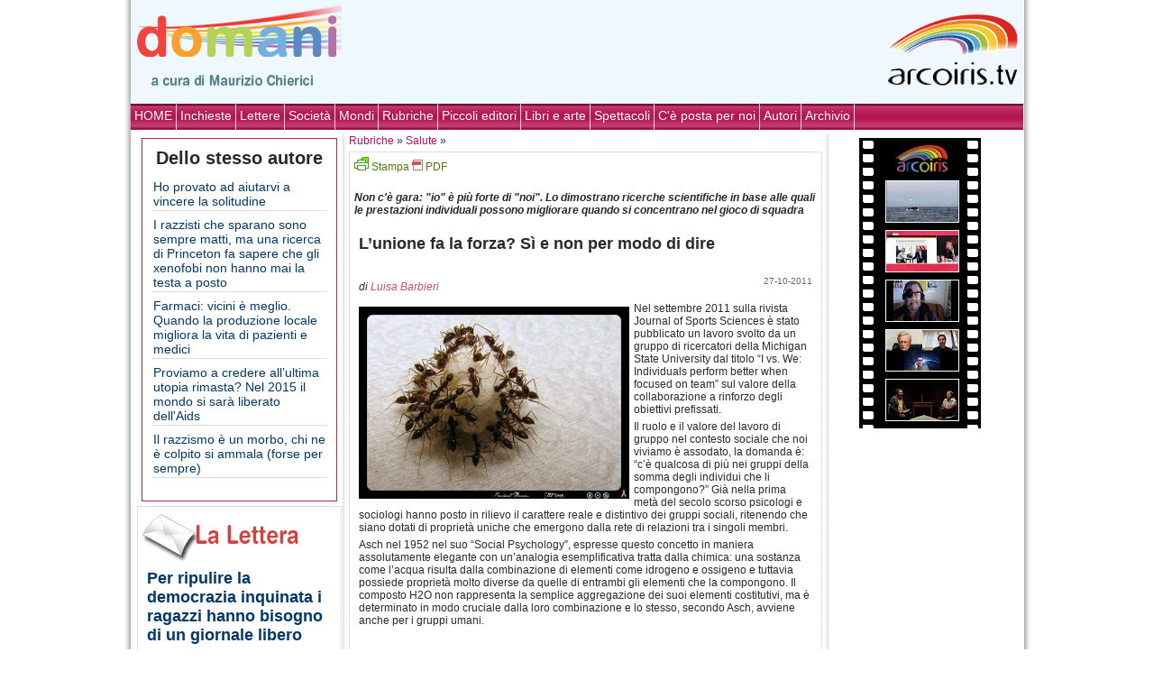

--- FILE ---
content_type: text/html; charset=UTF-8
request_url: https://domani.arcoiris.tv/lunione-fa-la-forza-si-e-non-per-modo-di-dire/
body_size: 9797
content:
<!DOCTYPE html PUBLIC "-//W3C//DTD XHTML 1.0 Strict//EN" "http://www.w3.org/TR/xhtml1/DTD/xhtml1-strict.dtd">
<html xmlns="http://www.w3.org/1999/xhtml" lang="it-IT">
<head>
		<meta http-equiv="Content-Type" content="text/html; charset=ISO-8859-1" />
    <link rel="stylesheet" href="/sito/themes/new_arcoiris/style.css" type="text/css" media="all" />
	<link rel="alternate" type="application/rss+xml" title="Domani RSS Feed" href="https://domani.arcoiris.tv/feed/" />
	<link rel="pingback" href="https://domani.arcoiris.tv/xmlrpc.php" />

	<title>L&#8217;unione fa la forza? Sì e non per modo di dire  @  Domani Arcoiris TV</title>
<link rel='dns-prefetch' href='//s.w.org' />
<link rel="alternate" type="application/rss+xml" title="Domani Arcoiris TV &raquo; L&#8217;unione fa la forza? Sì e non per modo di dire Feed dei commenti" href="https://domani.arcoiris.tv/lunione-fa-la-forza-si-e-non-per-modo-di-dire/feed/" />
		<script type="text/javascript">
			window._wpemojiSettings = {"baseUrl":"https:\/\/s.w.org\/images\/core\/emoji\/12.0.0-1\/72x72\/","ext":".png","svgUrl":"https:\/\/s.w.org\/images\/core\/emoji\/12.0.0-1\/svg\/","svgExt":".svg","source":{"concatemoji":"https:\/\/domani.arcoiris.tv\/wp-includes\/js\/wp-emoji-release.min.js"}};
			/*! This file is auto-generated */
			!function(e,a,t){var n,r,o,i=a.createElement("canvas"),p=i.getContext&&i.getContext("2d");function s(e,t){var a=String.fromCharCode;p.clearRect(0,0,i.width,i.height),p.fillText(a.apply(this,e),0,0);e=i.toDataURL();return p.clearRect(0,0,i.width,i.height),p.fillText(a.apply(this,t),0,0),e===i.toDataURL()}function c(e){var t=a.createElement("script");t.src=e,t.defer=t.type="text/javascript",a.getElementsByTagName("head")[0].appendChild(t)}for(o=Array("flag","emoji"),t.supports={everything:!0,everythingExceptFlag:!0},r=0;r<o.length;r++)t.supports[o[r]]=function(e){if(!p||!p.fillText)return!1;switch(p.textBaseline="top",p.font="600 32px Arial",e){case"flag":return s([127987,65039,8205,9895,65039],[127987,65039,8203,9895,65039])?!1:!s([55356,56826,55356,56819],[55356,56826,8203,55356,56819])&&!s([55356,57332,56128,56423,56128,56418,56128,56421,56128,56430,56128,56423,56128,56447],[55356,57332,8203,56128,56423,8203,56128,56418,8203,56128,56421,8203,56128,56430,8203,56128,56423,8203,56128,56447]);case"emoji":return!s([55357,56424,55356,57342,8205,55358,56605,8205,55357,56424,55356,57340],[55357,56424,55356,57342,8203,55358,56605,8203,55357,56424,55356,57340])}return!1}(o[r]),t.supports.everything=t.supports.everything&&t.supports[o[r]],"flag"!==o[r]&&(t.supports.everythingExceptFlag=t.supports.everythingExceptFlag&&t.supports[o[r]]);t.supports.everythingExceptFlag=t.supports.everythingExceptFlag&&!t.supports.flag,t.DOMReady=!1,t.readyCallback=function(){t.DOMReady=!0},t.supports.everything||(n=function(){t.readyCallback()},a.addEventListener?(a.addEventListener("DOMContentLoaded",n,!1),e.addEventListener("load",n,!1)):(e.attachEvent("onload",n),a.attachEvent("onreadystatechange",function(){"complete"===a.readyState&&t.readyCallback()})),(n=t.source||{}).concatemoji?c(n.concatemoji):n.wpemoji&&n.twemoji&&(c(n.twemoji),c(n.wpemoji)))}(window,document,window._wpemojiSettings);
		</script>
		<style type="text/css">
img.wp-smiley,
img.emoji {
	display: inline !important;
	border: none !important;
	box-shadow: none !important;
	height: 1em !important;
	width: 1em !important;
	margin: 0 .07em !important;
	vertical-align: -0.1em !important;
	background: none !important;
	padding: 0 !important;
}
</style>
	<link rel='stylesheet' id='wp-block-library-css'  href='https://domani.arcoiris.tv/wp-includes/css/dist/block-library/style.min.css' type='text/css' media='all' />
<link rel='https://api.w.org/' href='https://domani.arcoiris.tv/wp-json/' />
<link rel="EditURI" type="application/rsd+xml" title="RSD" href="https://domani.arcoiris.tv/xmlrpc.php?rsd" />
<link rel="wlwmanifest" type="application/wlwmanifest+xml" href="https://domani.arcoiris.tv/wp-includes/wlwmanifest.xml" /> 
<link rel='prev' title='Il mondo salvato dai ragazzini: se il valore della cultura viene riconosciuto da chi ha 14 anni' href='https://domani.arcoiris.tv/il-mondo-salvato-dai-ragazzini-se-il-valore-della-cultura-viene-riconosciuto-da-chi-ha-14-anni/' />
<link rel='next' title='Perché abbiamo paura di come votano i Paesi arabi liberati dalle dittature fino a ieri a noi tanto care?' href='https://domani.arcoiris.tv/perche-abbiamo-paura-di-come-votano-i-paesi-arabi-liberati-dalle-dittature-fino-a-ieri-a-noi-tanto-care/' />
<link rel="canonical" href="https://domani.arcoiris.tv/lunione-fa-la-forza-si-e-non-per-modo-di-dire/" />
<link rel='shortlink' href='https://domani.arcoiris.tv/?p=13291' />
<link rel="alternate" type="application/json+oembed" href="https://domani.arcoiris.tv/wp-json/oembed/1.0/embed?url=https%3A%2F%2Fdomani.arcoiris.tv%2Flunione-fa-la-forza-si-e-non-per-modo-di-dire%2F" />
<link rel="alternate" type="text/xml+oembed" href="https://domani.arcoiris.tv/wp-json/oembed/1.0/embed?url=https%3A%2F%2Fdomani.arcoiris.tv%2Flunione-fa-la-forza-si-e-non-per-modo-di-dire%2F&#038;format=xml" />
<meta property="og:title" content="L'unione fa la forza? Sì e non per modo di dire" />
<meta property="og:type" content="website" />
<meta property="og:url" content="https://domani.arcoiris.tv/lunione-fa-la-forza-si-e-non-per-modo-di-dire/"/>
<meta property="og:image" content="https://domani.arcoiris.tv/images/domani.png"/>
<meta property="og:site_name" content="Domani Arcoiris TV" />
<meta property="fb:admins" content="1847642915" />
<meta property="og:description" content="Non c'è gara: "io" è più forte di "noi". Lo dimostrano ricerche scientifiche in base alle quali le prestazioni individuali possono migliorare quando si concentrano nel gioco di squadra " />


</head>
<body>
<div id="main">
	<div class="container">


<div id="header">
<a href="https://domani.arcoiris.tv"><img src="/images/domani.png" style="position: relative;margin:0 5px 0 5px; float:left;" Alt="Welcome to Arcoiris Web TV" border="0"></a>

				<div class="frase">
									
					
				</div>
<a href="https://www.arcoiris.tv"><img src="/images/arclogo.png" style="float:right; margin: 0 5px 0 5px; border: none;" /></a>
				<div style="clear: both;"></div>
	</div>



	
	<div class="menu1">
	
	<ul id="navmenu">
		<li class="cat-item current-cat"><a href="http://domani.arcoiris.tv">HOME</a></li>
		<li class="cat-item cat-item-1"><a href="https://domani.arcoiris.tv/category/inchieste/">Inchieste</a>
</li>
	<li class="cat-item cat-item-92"><a href="https://domani.arcoiris.tv/category/lettere/">Lettere</a>
</li>
	<li class="cat-item cat-item-23"><a href="https://domani.arcoiris.tv/category/societa/">Società</a>
</li>
	<li class="cat-item cat-item-77"><a href="https://domani.arcoiris.tv/category/mondi/">Mondi</a>
</li>
	<li class="cat-item cat-item-5"><a href="https://domani.arcoiris.tv/category/rubriche/">Rubriche</a>
</li>
	<li class="cat-item cat-item-109"><a href="https://domani.arcoiris.tv/category/piccoli-editori/">Piccoli editori</a>
</li>
	<li class="cat-item cat-item-54"><a href="https://domani.arcoiris.tv/category/libri/">Libri e arte</a>
</li>
	<li class="cat-item cat-item-1135"><a href="https://domani.arcoiris.tv/category/spettacoli/">Spettacoli</a>
</li>
	<li class="cat-item cat-item-1191"><a href="https://domani.arcoiris.tv/category/parola-di-lettore/">C&#039;è posta per noi</a>
</li>
		<li class="cat-item current-cat"><a href="?page_id=1583">Autori</a></li>
		<li class="cat-item current-cat"><a href="?page_id=830">Archivio</a></li>
</ul>

<div style="clear: both;"></div>
</div>

	<table id="tm">
	<tr>
	<td class="left">
	
<!--COLONNA SX INTERNA	-->

<div class="leftpost">
	<h3 class="arcblock-r">Dello stesso autore</h3>
	<ul>

<li class="cat-item">	<a href="https://domani.arcoiris.tv/su-domani-ho-provato-ad-aiutarvi-a-vincere-la-solitudine/">Ho provato ad aiutarvi a vincere la solitudine</a></li>
<li class="cat-item">	<a href="https://domani.arcoiris.tv/i-razzisti-che-sparano-sono-sempre-matti-ma-una-ricerca-di-princeton-fa-sapere-che-gli-xenofobi-non-hanno-mai-la-testa-a-posto/">I razzisti che sparano sono sempre matti, ma una ricerca di Princeton fa sapere che gli xenofobi non hanno mai la testa a posto</a></li>
<li class="cat-item">	<a href="https://domani.arcoiris.tv/farmaci-vicini-e-meglio-quando-la-produzione-locale-migliora-la-vita-di-pazienti-e-medici/">Farmaci: vicini è meglio. Quando la produzione locale migliora la vita di pazienti e medici</a></li>
<li class="cat-item">	<a href="https://domani.arcoiris.tv/proviamo-a-credere-all%e2%80%99ultima-utopia-rimasta-nel-2015-il-mondo-si-sara-liberato-dellaids/">Proviamo a credere all’ultima utopia rimasta? Nel 2015 il mondo si sarà liberato dell'Aids</a></li>
<li class="cat-item">	<a href="https://domani.arcoiris.tv/il-razzismo-e-un-morbo/">Il razzismo è un morbo, chi ne è colpito si ammala (forse per sempre)</a></li>
	</ul></div>
   
 <div class="post" id="post-13781">
     	<a href="?cat=92"><img src="/images/la_lettera2.png" title="La Lettera" alt="La Lettera" /></a>
    			 <h4 class="btit">
 	 			<a href="https://domani.arcoiris.tv/per-ripulire-la-democrazia-inquinata-i-ragazzi-hanno-bisogno-di-un-giornale-libero-come-domani/" rel="bookmark" title="Permanent Link to Per ripulire la democrazia inquinata i ragazzi hanno bisogno di un giornale libero">
    Per ripulire la democrazia inquinata i ragazzi hanno bisogno di un giornale libero</a>
    			 			
 			</h4>

    
    <!--<span class="data">30-12-2011</span>-->
     				
		<p class="author">di <a href="https://domani.arcoiris.tv/author/raniero-la-valle/" title="Articoli scritti da Raniero La Valle" rel="author">Raniero La Valle</a>			</p>  
		       
     <div class="entry">
 	
     


       <p>È abbastanza frequente che editori della carta stampata chiudano i loro giornali. Anche a me è capitato quando dirigevo &#8220;L&#8217;Avvenire d&#8217;Italia&#8221;, e oggi si annuncia una vera e propria epidemia a causa della decisione del governo di togliere i fondi all&#8217;editoria giornalistica. Ma che chiuda Domani di Arcoiris Tv, che è un giornale on line, è una notizia &#8230; </p>
<div class="more-link"><a href="https://domani.arcoiris.tv/per-ripulire-la-democrazia-inquinata-i-ragazzi-hanno-bisogno-di-un-giornale-libero-come-domani/#more-13781" title="continua">continua &raquo;</a></div>
    </em></div>
    	 <div style="clear: both;"></div>
	
 </div>
<div class="bhr"></div>		
   
 <div class="post" id="post-13718">
     	<a href="?cat=92"><img src="/images/la_lettera2.png" title="La Lettera" alt="La Lettera" /></a>
    			 <h4 class="btit">
 	 			<a href="https://domani.arcoiris.tv/addio-a-domani-chiude-a-fine-anno/" rel="bookmark" title="Permanent Link to Domani chiude, addio">
    Domani chiude, addio</a>
    			 			
 			</h4>

    
    <!--<span class="data">22-12-2011</span>-->
     				
		<p class="author">di <a href="https://domani.arcoiris.tv/author/maurizio-chierici/" title="Articoli scritti da Maurizio Chierici" rel="author">Maurizio Chierici</a>			</p>  
		       
     <div class="entry">
 	
     


       <p>L&#8217;ironia di Jacques Prévert, poeta del surrealismo, versi e canzoni nei bistrot di Parigi, accompagna la decadenza della casa reale: Luigi Primo, Luigi Secondo, Luigi Terzo&#8230; Luigi XVI al quale la rivoluzione taglia la testa: &#8220;Che dinastia è mai questa se i sovrani non sanno contare fino a 17&#8221;. Un po&#8217; la storia di <em>Domani</em>: non riesce a contare fino &#8230; </p>
<div class="more-link"><a href="https://domani.arcoiris.tv/addio-a-domani-chiude-a-fine-anno/#more-13718" title="continua">continua &raquo;</a></div>
    </em></div>
    	 <div style="clear: both;"></div>
	
 </div>
<div class="bhr"></div>		
   
 <div class="post" id="post-13783">
 <span class="pcat"><a href="https://domani.arcoiris.tv/category/libri/">Libri e arte</a> &raquo; <a href="https://domani.arcoiris.tv/category/libri/teatro/">Teatro</a> &raquo; </span> <h4 class="btit">
 	 			<a href="https://domani.arcoiris.tv/teatro-bene-comune-per-il-teatro-un-nuovo-domani/" rel="bookmark" title="Permanent Link to Teatro bene comune per il palcoscenico di dopodomani">
    Teatro bene comune per il palcoscenico di dopodomani</a>
    			 			
 			</h4>

    
    <!--<span class="data">30-12-2011</span>-->
     				
		<p class="author">di <a href="https://domani.arcoiris.tv/author/raffaella-ilari/" title="Articoli scritti da Raffaella Ilari" rel="author">Raffaella Ilari</a>			</p>  
		       
     <div class="entry">
 	
     


       	<a href="https://domani.arcoiris.tv/teatro-bene-comune-per-il-teatro-un-nuovo-domani/" title="Permanent Link a Teatro bene comune per il palcoscenico di dopodomani">	
		<img width="150" height="114" src="https://domani.arcoiris.tv/sito/uploads/2011/12/142068683_973d8db094-150x114.jpg" class="attachment-post-thumbnail size-post-thumbnail wp-post-image" alt="Teatro Municipal - Foto di Elton Melo" srcset="https://domani.arcoiris.tv/sito/uploads/2011/12/142068683_973d8db094-150x114.jpg 150w, https://domani.arcoiris.tv/sito/uploads/2011/12/142068683_973d8db094-100x76.jpg 100w, https://domani.arcoiris.tv/sito/uploads/2011/12/142068683_973d8db094-300x229.jpg 300w, https://domani.arcoiris.tv/sito/uploads/2011/12/142068683_973d8db094.jpg 500w" sizes="(max-width: 150px) 100vw, 150px" />	</a>	
		<p>&#8220;Non si può bluffare se c&#8217;è una civiltà teatrale, ed il teatro è una grande forza civile, il teatro toglie la vigliaccheria del vivere, toglie la paura del diverso, dell&#8217;altro, dell&#8217;ignoto, della vita, della morte&#8221;. Parole di Leo &#8230; </p>
<div class="more-link"><a href="https://domani.arcoiris.tv/teatro-bene-comune-per-il-teatro-un-nuovo-domani/#more-13783" title="continua">continua &raquo;</a></div>
    </em></div>
    	 <div style="clear: both;"></div>
	
 </div>
<div class="bhr"></div>		
   
 <div class="post" id="post-13763">
 <span class="pcat"><a href="https://domani.arcoiris.tv/category/inchieste/">Inchieste</a> &raquo; <a href="https://domani.arcoiris.tv/category/inchieste/quali-riforme/">Quali riforme?</a> &raquo; </span> <h4 class="btit">
 	 			<a href="https://domani.arcoiris.tv/il-governo-berlusconi-non-e-riuscito-a-cancellare-larticolo-18-ci-riuscira-la-ministra-fornero/" rel="bookmark" title="Permanent Link to Il governo Berlusconi non è riuscito a cancellare l’articolo 18, ci riuscirà la ministra Fornero?">
    Il governo Berlusconi non è riuscito a cancellare l’articolo 18, ci riuscirà la ministra Fornero?</a>
    			 			
 			</h4>

    
    <!--<span class="data">27-12-2011</span>-->
     				
		<p class="author">di <a href="https://domani.arcoiris.tv/author/riccardolenzi/" title="Articoli scritti da Riccardo Lenzi" rel="author">Riccardo Lenzi</a>			</p>  
		       
     <div class="entry">
 	
     


       	<a href="https://domani.arcoiris.tv/il-governo-berlusconi-non-e-riuscito-a-cancellare-larticolo-18-ci-riuscira-la-ministra-fornero/" title="Permanent Link a Il governo Berlusconi non è riuscito a cancellare l’articolo 18, ci riuscirà la ministra Fornero?">	
		<img width="150" height="112" src="https://domani.arcoiris.tv/sito/uploads/2011/12/Cofferati-23-marzo-2002-150x112.jpg" class="attachment-post-thumbnail size-post-thumbnail wp-post-image" alt="" srcset="https://domani.arcoiris.tv/sito/uploads/2011/12/Cofferati-23-marzo-2002-150x112.jpg 150w, https://domani.arcoiris.tv/sito/uploads/2011/12/Cofferati-23-marzo-2002-100x75.jpg 100w, https://domani.arcoiris.tv/sito/uploads/2011/12/Cofferati-23-marzo-2002-300x225.jpg 300w, https://domani.arcoiris.tv/sito/uploads/2011/12/Cofferati-23-marzo-2002.jpg 800w" sizes="(max-width: 150px) 100vw, 150px" />	</a>	
		<p><strong>Il governo Monti ha perso il primo round con Susanna Camusso che fa la guardia alla civiltà del lavoro, fondamento dell’Europa Unita. Sono 10 anni che è morto Marco Biagi, giuslavorista ucciso dalle Br. Si sentiva minacciato, chiedeva la scorta: lo Scajola allora ministro ha commentato la sua morte, “era un rompicoglioni”. Rinasce l’odio di quei giorni? Risponde Cesare Melloni, &#8230; </p>
<div class="more-link"><a href="https://domani.arcoiris.tv/il-governo-berlusconi-non-e-riuscito-a-cancellare-larticolo-18-ci-riuscira-la-ministra-fornero/#more-13763" title="continua">continua &raquo;</a></div>
    </em></div>
    	 <div style="clear: both;"></div>
	
 </div>
<div class="bhr"></div>		
   		
		
		
		
		
	</td>
<td>
<!-- MAIN -->


					
			
						
		
		

								


		<a href="https://domani.arcoiris.tv/category/rubriche/">Rubriche</a> &raquo; <a href="https://domani.arcoiris.tv/category/rubriche/salute/">Salute</a> &raquo; 	
		
			<div class="post" id="post-13291">
				<span class="data" style="margin:-5px 5px 0 0;">
								
				</span>	
			<div id="pfButton" style="width:150px; float;left;">
				
				
				<link rel="stylesheet" href="http://cdn.printfriendly.com/printfriendly.css" type="text/css" />
				<script src="http://cdn.printfriendly.com/printfriendly.js" type="text/javascript"></script>
				<a href="http://www.printfriendly.com" id="pfLink" onclick="window.print(); return false;" title="Print an optimized version of this web page or generate PDF" style="text-decoration: none;"><img id="printfriendly" style="border:none; padding:0;" src="http://cdn.printfriendly.com/pf-print-icon.gif" alt="Print"/>
				<span style="font-size: 12px; color: #55750c;">Stampa <img id="printfriendly" src="http://cdn.printfriendly.com/pf-pdf-icon.gif" alt="Get a PDF version of this webpage" style="border:none; padding: 0;" /> PDF</span></a>
				
			</div>	
					<p style="margin:20px 0;"><em>
				<strong>Non c'è gara: "io" è più forte di "noi". Lo dimostrano ricerche scientifiche in base alle quali le prestazioni individuali possono migliorare quando si concentrano nel gioco di squadra</strong></em></p>		
				<div style="clear:both;"></div>	
			<h4 class="btit">L&#8217;unione fa la forza? Sì e non per modo di dire</h4>
			<span class="data">27-10-2011 <!-- by Luisa Barbieri --> </span>
			        <p class="author">di 
        <a href="https://domani.arcoiris.tv/author/lbarbieri2009/" title="Articoli scritti da Luisa Barbieri" rel="author">Luisa Barbieri</a>	
			<div class="entry">



<p><a href="http://www.flickr.com/photos/prashantmaxsteel_sx110/4136079364/"><img class="alignleft size-medium wp-image-13292" title="Team Play - Foto di Prashant Menon" src="http://domani.arcoiris.tv/sito/uploads/2011/10/4136079364_edbdbbbbf1-300x213.jpg" alt="Team Play - Foto di Prashant Menon" width="300" height="213" srcset="https://domani.arcoiris.tv/sito/uploads/2011/10/4136079364_edbdbbbbf1-300x213.jpg 300w, https://domani.arcoiris.tv/sito/uploads/2011/10/4136079364_edbdbbbbf1-100x71.jpg 100w, https://domani.arcoiris.tv/sito/uploads/2011/10/4136079364_edbdbbbbf1-150x106.jpg 150w, https://domani.arcoiris.tv/sito/uploads/2011/10/4136079364_edbdbbbbf1.jpg 500w" sizes="(max-width: 300px) 100vw, 300px" /></a>Nel settembre 2011 sulla rivista Journal of Sports Sciences è stato pubblicato un lavoro svolto da un gruppo di ricercatori della Michigan State University dal titolo &#8220;I vs. We: Individuals perform better when focused on team&#8221; sul valore della collaborazione a rinforzo degli obiettivi prefissati.</p>
<p>Il ruolo e il valore del lavoro di gruppo nel contesto sociale che noi viviamo è assodato, la domanda è: &#8220;c&#8217;è qualcosa di più nei gruppi della somma degli individui che li compongono?&#8221; Già nella prima metà del secolo scorso psicologi e sociologi hanno posto in rilievo il carattere reale e distintivo dei gruppi sociali, ritenendo che siano dotati di proprietà uniche che emergono dalla rete di relazioni tra i singoli membri.</p>
<p>Asch nel 1952 nel suo &#8220;Social Psychology&#8221;, espresse questo concetto in maniera assolutamente elegante con un&#8217;analogia esemplificativa tratta dalla chimica: una sostanza come l&#8217;acqua risulta dalla combinazione di elementi come idrogeno e ossigeno e tuttavia possiede proprietà molto diverse da quelle di entrambi gli elementi che la compongono. Il composto H2O non rappresenta la semplice aggregazione dei suoi elementi costitutivi, ma è determinato in modo cruciale dalla loro combinazione e lo stesso, secondo Asch, avviene anche per i gruppi umani.</p>
<p><center><iframe src="http://www.youtube.com/embed/AOBthOPuw2U" frameborder="0" width="420" height="315"></iframe></center>I ricercatori Veronica Sona e Deborah L. Feltza (Department of Kinesiology della Michigan State University), Ben Jacksonb e J. Robert Groveb (School of Sport Science, Exercise and Health della University of Western Australia) attestano con la loro ricerca il sinergismo d&#8217;azione degli individui che collaborano al di là della competizione individuale, ponendosi all&#8217;interno di un gruppo di lavoro con medesimo obiettivo: gli individui risultano più sicuri e le loro prestazioni migliorano nettamente quando le motivazioni tattiche rientrano in un gioco di squadra.</p>
<p>Semplicemente cambiando il focus dell&#8217;obiettivo, passando dal concetto del &#8220;IO&#8221; a quello del &#8220;NOI&#8221;, l&#8217;autostima dell&#8217;individuo si eleva migliorando le sue prestazioni. La maggior parte delle ricerche effettuate sull&#8217;autostima, o per meglio dire sul &#8220;self-talk&#8221;, una sorta di dialogo interno che tende a preparare l&#8217;individuo alla prestazione che lo aspetta, hanno esaminato l&#8217;effetto della costruzione della fiducia in se stessi; la cosa curiosa ed interessante è stata quella di scoprire l&#8217;impatto sulla fiducia se il &#8220;self-talk&#8221; viene focalizzato alle performance e alla fiducia in un gruppo.</p>
<p>A sostegno del potere del &#8220;noi&#8221; lo studio rivela che il gruppo orientato in questo senso migliora le prestazioni dell&#8217;intera squadra. Questi risultati sono da tenersi in elevata considerazione in quanto forniscono informazioni fondamentali sul come costruire efficacemente e mantenere le dinamiche vincenti di un gruppo. Lo studio ha preso in considerazione 80 individui assegnandoli a 3 diversi gruppi in modo assolutamente casuale a costituire squadre di lanciatori di freccette. Ovviamente si sono stabilite precise dinamiche relazionali a valutazioni delle diverse modalità di focalizzare il dialogo interno in relazione alla prestazione e individuale e del gruppo di appartenenza: un gruppo focalizzava il suo self-talk sulle capacità individuali, un altro enfatizzava le capacità del gruppo ed il terzo, usato a controllo, metteva in pratica un atteggiamento neutrale.</p>
<p>È emerso con chiarezza che le prestazioni migliori sostenute da un elevato livello di fiducia nel gruppo erano quelle che risultavano dal self-talk incentrato sulle capacità del gruppo. L&#8217;individuo che riesce a focalizzarsi sulla squadra percepisce il senso di appartenenza, di partecipazione, non ha la percezione della pressione emotiva incentrata solo su di sé. Questo vissuto va oltre la prestazione sportiva studiata, in quanto anche in ambito lavorativo o comunque quando si deve-vuole perseguire un obiettivo, rafforzare il senso di squadra può cambiare i comportamenti del singolo, rendendoli più sintonici al perseguimento preposto, inoltre pare che l&#8217;ansia da prestazione sia molto più controllabile.</p>
<p><strong>Note di approfondimento</strong></p>
<ul>
<li><a href="http://news.msu.edu/">Michigan State University</a></li>
<li><a href="http://www.tandfonline.com/doi/abs/10.1080/02640414.2011.593186">&#8220;I am&#8221; versus &#8220;we are&#8221;: Effects of distinctive variants of self-talk on efficacy beliefs and motor performance</a>, Journal of Sports Sciences, Volume 29, Issue 13, 2011</li>
<li>S.E. Asch &#8220;Social Psychology&#8221;, New Jersey, Prentice Hall, 1952; trad. it. &#8220;Psicologia sociale&#8221;, Torino, SEI, 1968</li>
</ul>
	
		<div id="pfButton" style="width:150px; float:right; margin:-15px 5px 5px 0;">
		<a href="http://www.printfriendly.com" id="pfLink" onclick="window.print(); return false;" title="Print an optimized version of this web page or generate PDF" style="text-decoration: none;"><img id="printfriendly" style="border:none; padding:0;" src="http://cdn.printfriendly.com/pf-print-icon.gif" alt="Print"/>
		<span style="font-size: 12px; color: #55750c;">Stampa <img id="printfriendly" src="http://cdn.printfriendly.com/pf-pdf-icon.gif" alt="Get a PDF version of this webpage" style="border:none; padding: 0;" /> PDF</span></a>
				
			</div>			
				
							<blockquote class="biopost"><img src="https://domani.arcoiris.tv/sito/uploads/userphoto/lbarbieri.thumbnail.jpg" alt="Luisa Barbieri" width="56" height="80" class="photo" />Laureata in medicina e chirurgia si è da sempre occupata di disturbi del comportamento alimentare, prima quale esponente di un gruppo di ricerca universitario facente capo alla Clinica psichiatrica Universitaria P.Ottonello di Bologna e alla Div. di Endocrinologia dell'Osp. Maggiore -Pizzardi, a seguire ha fondato un'associazione medica (Assoc. Medica N.A.Di.R. www.mediconadir.it ) che ha voluto proseguire il lavoro di ricerca clinica inglobando i Dist. del comportamento alimentare nei Dist. di Relazione. Il lavoro di ricerca l'ha portata a proporre, sempre lavorando in equipe, un programma di prevenzione e cura attraverso un'azione di empowerment clinico spesso associato, in virtù dell'esperienza ventennale maturata in ambito multidisciplinare, a psicoterapia psicodinamica e ad interventi specialistici mirati.
Ha affrontato alcune missioni socio-sanitarie in Africa con MedicoN.A.Di.R., previo supporto tecnico acquisito c/o il Centro di Malattie Tropicali Don Calabria di Negrar (Vr). Tali missioni hanno contemplato anche la presenza di Pazienti in trattamento ed adeguatamente preparati dal punto di vista psico-fisico.
Il programma clinico svolto in associazione l'ha indotta ad ampliare la sfera cognitiva medica avvicinandola all'approccio informativo quale supporto indispensabile. Dirige la rivista Mediconadir dal 2004, è iscritta all'Elenco speciale dei Giornalisti dell'OdG dell'Emilia Romagna e collabora con Arcoiris Tv dal 2005 (videointerviste, testi a supporto di documenti informativi, introduzione di Pazienti in trattamento nel gruppo redazione che oggi fa capo all'Assoc. Cult. NADiRinforma, redazione di Bologna di Arcoiris Tv).			</blockquote>
						</div>
				
				
				
		
		<div class="clear"></div>

		<div class="info">

									
		<p class="postmetadata">
Letto: 8065 volte |     	 
    	   
    	 	 
    	 	 

	</p>
		
			</div></div><div class="clear"></div>
								


							
									
									
						

						
								<div class="com">


<!-- You can start editing here. -->
	<div class="clr">&nbsp;</div>
	<h3 id="comments" class="block">Commenti</h3>
<!--	
	<h3 id="comments" class="block">Una risposta a  &#8220;L&#8217;unione fa la forza? Sì e non per modo di dire&#8221;</h3>
    -->
    
	<ol class="list-4">

	
		<li class="alt" id="comment-66148">
        	<div class="com-header">
				

                    <span>Giovanna Arrico</span>
                                        
                    <small class="commentmetadata">
                    	<!--<a href="#comment-66148" title=""><? printf( __('%1$s at %2$s', 'default'), get_comment_time(__('F jS, Y', 'default')), get_comment_time(__('H:i', 'default')) ); ?></a>-->
<? printf( __('%1$s at %2$s', 'default'), get_comment_time(__('d F Y', 'default')), get_comment_time(__('H:i', 'default')) ); ?>

                    	                    </small>

                <div class="clear"></div>
            </div>
	
			<p>Verissimo. Il Noi stimola l&#8217;individuo, il Noi aiuta a non cedere, il Noi aiuta a sentirsi appoggiati. Il Noi è un passo in più verso Il possibile traguardo.</p>
		</li>

	
	
	</ol>

 </div>

<div class="reply">


</div>	
																	
									
	<div class="leftpost">
	<h3 class="arcblock-r">Dello stesso autore</h3>
	<ul>

<li>	<a href="https://domani.arcoiris.tv/su-domani-ho-provato-ad-aiutarvi-a-vincere-la-solitudine/">Ho provato ad aiutarvi a vincere la solitudine</a></li>
<li>	<a href="https://domani.arcoiris.tv/i-razzisti-che-sparano-sono-sempre-matti-ma-una-ricerca-di-princeton-fa-sapere-che-gli-xenofobi-non-hanno-mai-la-testa-a-posto/">I razzisti che sparano sono sempre matti, ma una ricerca di Princeton fa sapere che gli xenofobi non hanno mai la testa a posto</a></li>
<li>	<a href="https://domani.arcoiris.tv/farmaci-vicini-e-meglio-quando-la-produzione-locale-migliora-la-vita-di-pazienti-e-medici/">Farmaci: vicini è meglio. Quando la produzione locale migliora la vita di pazienti e medici</a></li>
<li>	<a href="https://domani.arcoiris.tv/proviamo-a-credere-all%e2%80%99ultima-utopia-rimasta-nel-2015-il-mondo-si-sara-liberato-dellaids/">Proviamo a credere all’ultima utopia rimasta? Nel 2015 il mondo si sarà liberato dell'Aids</a></li>
<li>	<a href="https://domani.arcoiris.tv/il-razzismo-e-un-morbo/">Il razzismo è un morbo, chi ne è colpito si ammala (forse per sempre)</a></li>
<li>	<a href="https://domani.arcoiris.tv/la-mamma-e-infelice-depressa-o-stressata-il-bimbo-lo-capisce-prima-di-nascere/">La mamma è infelice, depressa o stressata? Il bimbo lo "capisce" prima di nascere</a></li>
<li>	<a href="https://domani.arcoiris.tv/grecia-la-crisi-delle-banche-e-la-crisi-delle-persone-si-ammalano-di-piu-raddoppiano-i-suicidi/">Grecia, la crisi delle banche e la crisi delle persone: si ammalano di più, raddoppiano i suicidi</a></li>
<li>	<a href="https://domani.arcoiris.tv/cannabis-proibitissima-ma-solleva-dal-dolore-ferma-i-tremori-della-sclerosi-multipla-e-consola-la-schizofrenia/">Cannabis proibitissima, ma solleva dal dolore, ferma i tremori della sclerosi multipla e consola la schizofrenia</a></li>
<li>	<a href="https://domani.arcoiris.tv/lamore-non-e-in-vendita-le-coppie-povere-resistono-di-piu/">L'amore non è in vendita: le coppie "povere" resistono di più</a></li>
<li>	<a href="https://domani.arcoiris.tv/amare-sentire-e-ricordare-con-il-naso-e-tutto-merito-del-cervello/">Amare, sentire e ricordare con il naso? Chi annusa è il cervello</a></li>
	</ul></div>
									
									
									
							</div>

																							
									
									
<!--
							<div class="navigation">
							<div class="fl"></div>
			                        <div class="fr"></div>
			                    -->
			                    	<div class="clear"></div>
	



<!-- end MAIN -->
</td>
	<td class="right">	
	
	
				
		
	
				

		<div style="margin:5px 0 5px 30px;">
<script src="https://www.arcoiris.tv/box_filmati/box_img.php"></script>
	</div>	

				
</td>
	</tr>
	</table>		

	<div class="clear"></div>

		</div>
</div>
</body>
</html>


--- FILE ---
content_type: text/javascript; charset=UTF-8
request_url: https://www.arcoiris.tv/box_filmati/box_img.php
body_size: 639
content:
document.write("<style>.eff a img {margin:5px 0 0 5px; border: solid 1px #fff;}.eff a:hover img {border-color: #FCD741!important;}}");
document.write("a:hover img.arc {border: solid 1px #ff6600;} .eff img{max-width: 80px;}");
document.write("</style>");
document.write('<div class="eff" style="width:135px;margin:5px 0;text-align: center;background:url(https://www.arcoiris.tv/images/fs135.gif) repeat-y top; padding:5px 0;">');
document.write('<a href="https://www.arcoiris.tv/">');
document.write('<img src="https://www.arcoiris.tv/images/arcoiris_000.png" style="border: none; margin:2px 0 0 6px;">');
document.write('</a>');
	document.write('<a title="Nata da un sogno - Mediterranea Saving Humans" href="https://www.arcoiris.tv/scheda/it/88883/"><img loading="lazy" src="https://www.arcoiris.tv/thumb/w80_h40/images/schede/it/88883.jpg" alt="Nata da un sogno - Mediterranea Saving Humans"  width="145" /></a>');
	document.write('<a title="Los líderes europeos, en el menú de Trump en Davos" href="https://www.arcoiris.tv/scheda/it/89168/"><img loading="lazy" src="https://www.arcoiris.tv/thumb/w80_h40/images/schede/it/89168.jpg" alt="Los l&iacute;deres europeos, en el men&uacute; de Trump en Davos"  width="145" /></a>');
	document.write('<a title="Mestiere di giornalista ep.108" href="https://www.arcoiris.tv/scheda/it/89028/"><img loading="lazy" src="https://www.arcoiris.tv/thumb/w80_h40/images/schede/it/89028.jpg" alt="Mestiere di giornalista ep.108"  width="145" /></a>');
	document.write('<a title="Investire in Africa: Il ruolo delle partnership, con Martino Ghielmi" href="https://www.arcoiris.tv/scheda/it/89042/"><img loading="lazy" src="https://www.arcoiris.tv/thumb/w80_h40/images/schede/it/89042.jpg" alt="Investire in Africa: Il ruolo delle partnership, con Martino Ghielmi"  width="145" /></a>');
	document.write('<a title="¿ES POSIBLE EL PERIODISMO DE INVESTIGACIÓN INDEPENDIENTE EN EL MUNDO ACTUAL?" href="https://www.arcoiris.tv/scheda/it/89169/"><img loading="lazy" src="https://www.arcoiris.tv/thumb/w80_h40/images/schede/it/89169.jpg" alt="&iquest;ES POSIBLE EL PERIODISMO DE INVESTIGACI&Oacute;N INDEPENDIENTE EN EL MUNDO ACTUAL?"  width="145" /></a>');
document.write("</div>");

	